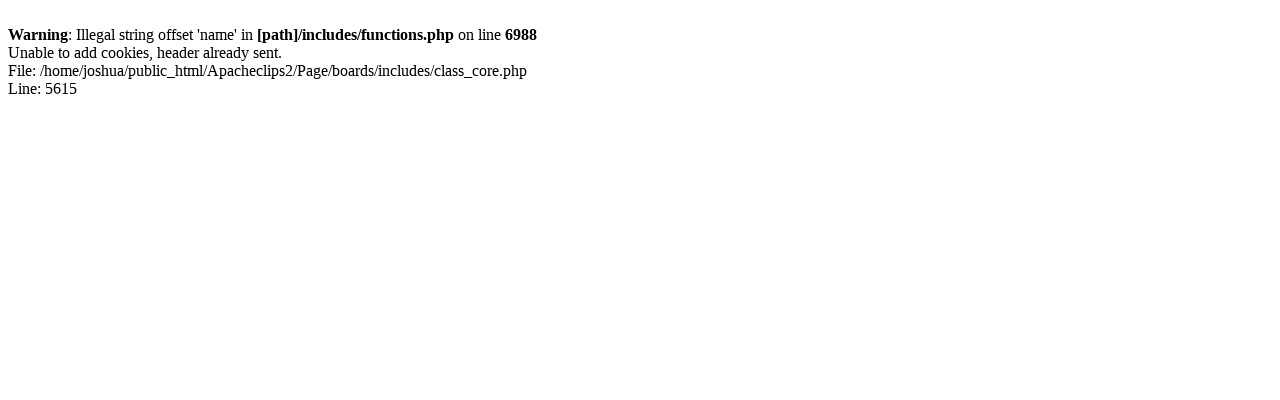

--- FILE ---
content_type: text/html
request_url: http://www.apacheclips.com/boards/members/6751-bu187?s=3e7934de3654355f0ae5eb8f93f51160
body_size: 317
content:
<br /><strong>Warning</strong>: Illegal string offset 'name' in <strong>[path]/includes/functions.php</strong> on line <strong>6988</strong><br />Unable to add cookies, header already sent.<br />
File: /home/joshua/public_html/Apacheclips2/Page/boards/includes/class_core.php<br />
Line: 5615<br />